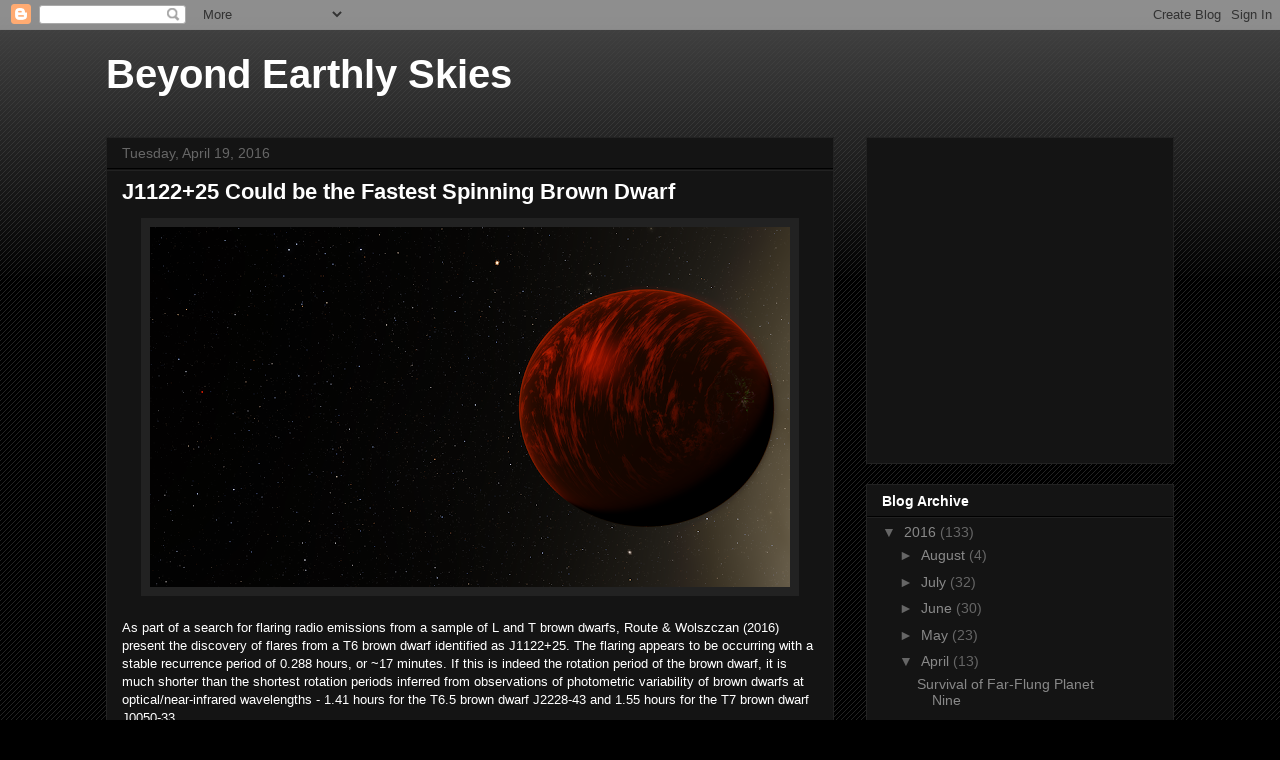

--- FILE ---
content_type: text/html; charset=utf-8
request_url: https://www.google.com/recaptcha/api2/aframe
body_size: 270
content:
<!DOCTYPE HTML><html><head><meta http-equiv="content-type" content="text/html; charset=UTF-8"></head><body><script nonce="BMD9OYhJMjJ0uZxZUKKNMw">/** Anti-fraud and anti-abuse applications only. See google.com/recaptcha */ try{var clients={'sodar':'https://pagead2.googlesyndication.com/pagead/sodar?'};window.addEventListener("message",function(a){try{if(a.source===window.parent){var b=JSON.parse(a.data);var c=clients[b['id']];if(c){var d=document.createElement('img');d.src=c+b['params']+'&rc='+(localStorage.getItem("rc::a")?sessionStorage.getItem("rc::b"):"");window.document.body.appendChild(d);sessionStorage.setItem("rc::e",parseInt(sessionStorage.getItem("rc::e")||0)+1);localStorage.setItem("rc::h",'1769163667446');}}}catch(b){}});window.parent.postMessage("_grecaptcha_ready", "*");}catch(b){}</script></body></html>